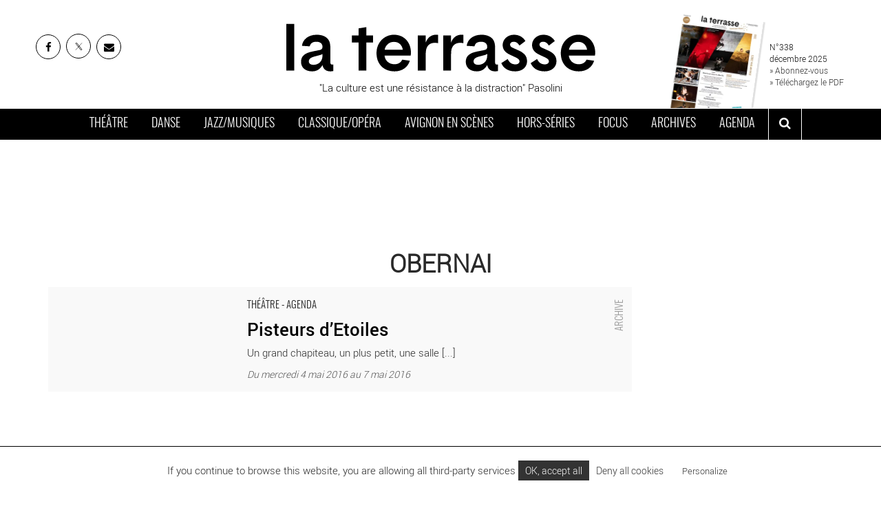

--- FILE ---
content_type: application/javascript
request_url: https://www.journal-laterrasse.fr/wp-content/themes/laterrasse/assets/js/banner.min.js?v=1764885920
body_size: 368
content:
jQuery(document).ready(function(t){var n,a=[],e=[],o=t("#hban_1"),l=t("#hban_2"),h=t("#hban_3"),r=t("#vban_1"),b=t("#vban_2");pban=t("#pban"),rootUrl.length&&(n=t(window).width()<=768?rootUrl+"/wp-json/clairetnet/get_banners_mobile?v="+Date.now():rootUrl+"/wp-json/clairetnet/get_banners?v="+Date.now(),t.get(n,function(t){a=t[0],e=t[1],a=a.sort(()=>Math.random()-.5),e=e.sort(()=>Math.random()-.5),post_ban=t[2],function(){o.length&&a[0]&&o.html(a[0]);l.length&&a[1]&&l.html(a[1]);h.length&&a[2]&&h.html(a[2]);r.length&&e[0]&&r.html(e[0]);b.length&&e[1]&&b.html(e[1]);pban.length&&post_ban[0]&&pban.html("<div>La suite après cette publicité</div>"+post_ban[0])}()}))});